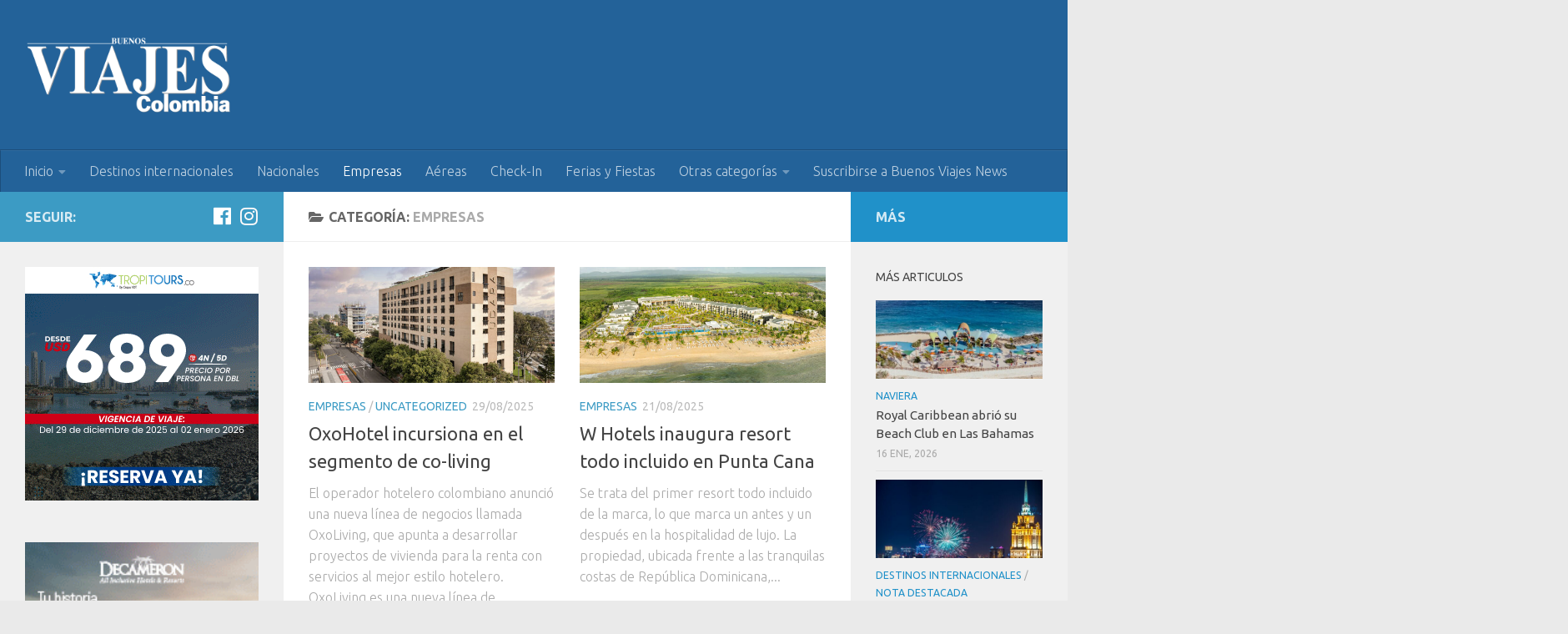

--- FILE ---
content_type: text/html; charset=UTF-8
request_url: https://www.buenosviajes.co/empresas/
body_size: 11603
content:
<!DOCTYPE html> 
<html class="no-js" lang="es">

<head>
	<meta charset="UTF-8">
	<meta name="viewport" content="width=device-width, initial-scale=1.0">
	<link rel="profile" href="http://gmpg.org/xfn/11">
	<link rel="pingback" href="https://www.buenosviajes.co/xmlrpc.php">
	
	<meta name='robots' content='index, follow, max-image-preview:large, max-snippet:-1, max-video-preview:-1' />
<script>document.documentElement.className = document.documentElement.className.replace("no-js","js");</script>

	<!-- This site is optimized with the Yoast SEO plugin v20.11 - https://yoast.com/wordpress/plugins/seo/ -->
	<title>Empresas Archivos - Buenos Viajes Colombia</title>
	<link rel="canonical" href="https://www.buenosviajes.co/empresas/" />
	<link rel="next" href="https://www.buenosviajes.co/empresas/page/2/" />
	<meta property="og:locale" content="es_ES" />
	<meta property="og:type" content="article" />
	<meta property="og:title" content="Empresas Archivos - Buenos Viajes Colombia" />
	<meta property="og:url" content="https://www.buenosviajes.co/empresas/" />
	<meta property="og:site_name" content="Buenos Viajes Colombia" />
	<meta name="twitter:card" content="summary_large_image" />
	<script type="application/ld+json" class="yoast-schema-graph">{"@context":"https://schema.org","@graph":[{"@type":"CollectionPage","@id":"https://www.buenosviajes.co/empresas/","url":"https://www.buenosviajes.co/empresas/","name":"Empresas Archivos - Buenos Viajes Colombia","isPartOf":{"@id":"https://www.buenosviajes.co/#website"},"primaryImageOfPage":{"@id":"https://www.buenosviajes.co/empresas/#primaryimage"},"image":{"@id":"https://www.buenosviajes.co/empresas/#primaryimage"},"thumbnailUrl":"https://www.buenosviajes.co/wp-content/uploads/2025/08/oxoHotel1.jpg","breadcrumb":{"@id":"https://www.buenosviajes.co/empresas/#breadcrumb"},"inLanguage":"es"},{"@type":"ImageObject","inLanguage":"es","@id":"https://www.buenosviajes.co/empresas/#primaryimage","url":"https://www.buenosviajes.co/wp-content/uploads/2025/08/oxoHotel1.jpg","contentUrl":"https://www.buenosviajes.co/wp-content/uploads/2025/08/oxoHotel1.jpg","width":1024,"height":664},{"@type":"BreadcrumbList","@id":"https://www.buenosviajes.co/empresas/#breadcrumb","itemListElement":[{"@type":"ListItem","position":1,"name":"Portada","item":"https://www.buenosviajes.co/"},{"@type":"ListItem","position":2,"name":"Empresas"}]},{"@type":"WebSite","@id":"https://www.buenosviajes.co/#website","url":"https://www.buenosviajes.co/","name":"Buenos Viajes Colombia","description":"Revista para viajeros","publisher":{"@id":"https://www.buenosviajes.co/#organization"},"potentialAction":[{"@type":"SearchAction","target":{"@type":"EntryPoint","urlTemplate":"https://www.buenosviajes.co/?s={search_term_string}"},"query-input":"required name=search_term_string"}],"inLanguage":"es"},{"@type":"Organization","@id":"https://www.buenosviajes.co/#organization","name":"Buenos Viajes Colombia","url":"https://www.buenosviajes.co/","logo":{"@type":"ImageObject","inLanguage":"es","@id":"https://www.buenosviajes.co/#/schema/logo/image/","url":"https://www.buenosviajes.co/wp-content/uploads/2020/05/cropped-BUENOS-VIAJES-COLOMBIA-LOGO-NUEVOSINFONDO.png","contentUrl":"https://www.buenosviajes.co/wp-content/uploads/2020/05/cropped-BUENOS-VIAJES-COLOMBIA-LOGO-NUEVOSINFONDO.png","width":640,"height":256,"caption":"Buenos Viajes Colombia"},"image":{"@id":"https://www.buenosviajes.co/#/schema/logo/image/"}}]}</script>
	<!-- / Yoast SEO plugin. -->


<link rel="alternate" type="application/rss+xml" title="Buenos Viajes Colombia &raquo; Feed" href="https://www.buenosviajes.co/feed/" />
<link rel="alternate" type="application/rss+xml" title="Buenos Viajes Colombia &raquo; Feed de los comentarios" href="https://www.buenosviajes.co/comments/feed/" />
<link id="hu-user-gfont" href="//fonts.googleapis.com/css?family=Ubuntu:400,400italic,300italic,300,700&subset=latin,latin-ext" rel="stylesheet" type="text/css"><link rel="alternate" type="application/rss+xml" title="Buenos Viajes Colombia &raquo; Categoría Empresas del feed" href="https://www.buenosviajes.co/empresas/feed/" />
<script type="text/javascript">
window._wpemojiSettings = {"baseUrl":"https:\/\/s.w.org\/images\/core\/emoji\/14.0.0\/72x72\/","ext":".png","svgUrl":"https:\/\/s.w.org\/images\/core\/emoji\/14.0.0\/svg\/","svgExt":".svg","source":{"concatemoji":"https:\/\/www.buenosviajes.co\/wp-includes\/js\/wp-emoji-release.min.js?ver=6.2.8"}};
/*! This file is auto-generated */
!function(e,a,t){var n,r,o,i=a.createElement("canvas"),p=i.getContext&&i.getContext("2d");function s(e,t){p.clearRect(0,0,i.width,i.height),p.fillText(e,0,0);e=i.toDataURL();return p.clearRect(0,0,i.width,i.height),p.fillText(t,0,0),e===i.toDataURL()}function c(e){var t=a.createElement("script");t.src=e,t.defer=t.type="text/javascript",a.getElementsByTagName("head")[0].appendChild(t)}for(o=Array("flag","emoji"),t.supports={everything:!0,everythingExceptFlag:!0},r=0;r<o.length;r++)t.supports[o[r]]=function(e){if(p&&p.fillText)switch(p.textBaseline="top",p.font="600 32px Arial",e){case"flag":return s("\ud83c\udff3\ufe0f\u200d\u26a7\ufe0f","\ud83c\udff3\ufe0f\u200b\u26a7\ufe0f")?!1:!s("\ud83c\uddfa\ud83c\uddf3","\ud83c\uddfa\u200b\ud83c\uddf3")&&!s("\ud83c\udff4\udb40\udc67\udb40\udc62\udb40\udc65\udb40\udc6e\udb40\udc67\udb40\udc7f","\ud83c\udff4\u200b\udb40\udc67\u200b\udb40\udc62\u200b\udb40\udc65\u200b\udb40\udc6e\u200b\udb40\udc67\u200b\udb40\udc7f");case"emoji":return!s("\ud83e\udef1\ud83c\udffb\u200d\ud83e\udef2\ud83c\udfff","\ud83e\udef1\ud83c\udffb\u200b\ud83e\udef2\ud83c\udfff")}return!1}(o[r]),t.supports.everything=t.supports.everything&&t.supports[o[r]],"flag"!==o[r]&&(t.supports.everythingExceptFlag=t.supports.everythingExceptFlag&&t.supports[o[r]]);t.supports.everythingExceptFlag=t.supports.everythingExceptFlag&&!t.supports.flag,t.DOMReady=!1,t.readyCallback=function(){t.DOMReady=!0},t.supports.everything||(n=function(){t.readyCallback()},a.addEventListener?(a.addEventListener("DOMContentLoaded",n,!1),e.addEventListener("load",n,!1)):(e.attachEvent("onload",n),a.attachEvent("onreadystatechange",function(){"complete"===a.readyState&&t.readyCallback()})),(e=t.source||{}).concatemoji?c(e.concatemoji):e.wpemoji&&e.twemoji&&(c(e.twemoji),c(e.wpemoji)))}(window,document,window._wpemojiSettings);
</script>
<style type="text/css">
img.wp-smiley,
img.emoji {
	display: inline !important;
	border: none !important;
	box-shadow: none !important;
	height: 1em !important;
	width: 1em !important;
	margin: 0 0.07em !important;
	vertical-align: -0.1em !important;
	background: none !important;
	padding: 0 !important;
}
</style>
	<link rel='stylesheet' id='wp-block-library-css' href='https://www.buenosviajes.co/wp-includes/css/dist/block-library/style.min.css?ver=6.2.8' type='text/css' media='all' />
<link rel='stylesheet' id='classic-theme-styles-css' href='https://www.buenosviajes.co/wp-includes/css/classic-themes.min.css?ver=6.2.8' type='text/css' media='all' />
<style id='global-styles-inline-css' type='text/css'>
body{--wp--preset--color--black: #000000;--wp--preset--color--cyan-bluish-gray: #abb8c3;--wp--preset--color--white: #ffffff;--wp--preset--color--pale-pink: #f78da7;--wp--preset--color--vivid-red: #cf2e2e;--wp--preset--color--luminous-vivid-orange: #ff6900;--wp--preset--color--luminous-vivid-amber: #fcb900;--wp--preset--color--light-green-cyan: #7bdcb5;--wp--preset--color--vivid-green-cyan: #00d084;--wp--preset--color--pale-cyan-blue: #8ed1fc;--wp--preset--color--vivid-cyan-blue: #0693e3;--wp--preset--color--vivid-purple: #9b51e0;--wp--preset--gradient--vivid-cyan-blue-to-vivid-purple: linear-gradient(135deg,rgba(6,147,227,1) 0%,rgb(155,81,224) 100%);--wp--preset--gradient--light-green-cyan-to-vivid-green-cyan: linear-gradient(135deg,rgb(122,220,180) 0%,rgb(0,208,130) 100%);--wp--preset--gradient--luminous-vivid-amber-to-luminous-vivid-orange: linear-gradient(135deg,rgba(252,185,0,1) 0%,rgba(255,105,0,1) 100%);--wp--preset--gradient--luminous-vivid-orange-to-vivid-red: linear-gradient(135deg,rgba(255,105,0,1) 0%,rgb(207,46,46) 100%);--wp--preset--gradient--very-light-gray-to-cyan-bluish-gray: linear-gradient(135deg,rgb(238,238,238) 0%,rgb(169,184,195) 100%);--wp--preset--gradient--cool-to-warm-spectrum: linear-gradient(135deg,rgb(74,234,220) 0%,rgb(151,120,209) 20%,rgb(207,42,186) 40%,rgb(238,44,130) 60%,rgb(251,105,98) 80%,rgb(254,248,76) 100%);--wp--preset--gradient--blush-light-purple: linear-gradient(135deg,rgb(255,206,236) 0%,rgb(152,150,240) 100%);--wp--preset--gradient--blush-bordeaux: linear-gradient(135deg,rgb(254,205,165) 0%,rgb(254,45,45) 50%,rgb(107,0,62) 100%);--wp--preset--gradient--luminous-dusk: linear-gradient(135deg,rgb(255,203,112) 0%,rgb(199,81,192) 50%,rgb(65,88,208) 100%);--wp--preset--gradient--pale-ocean: linear-gradient(135deg,rgb(255,245,203) 0%,rgb(182,227,212) 50%,rgb(51,167,181) 100%);--wp--preset--gradient--electric-grass: linear-gradient(135deg,rgb(202,248,128) 0%,rgb(113,206,126) 100%);--wp--preset--gradient--midnight: linear-gradient(135deg,rgb(2,3,129) 0%,rgb(40,116,252) 100%);--wp--preset--duotone--dark-grayscale: url('#wp-duotone-dark-grayscale');--wp--preset--duotone--grayscale: url('#wp-duotone-grayscale');--wp--preset--duotone--purple-yellow: url('#wp-duotone-purple-yellow');--wp--preset--duotone--blue-red: url('#wp-duotone-blue-red');--wp--preset--duotone--midnight: url('#wp-duotone-midnight');--wp--preset--duotone--magenta-yellow: url('#wp-duotone-magenta-yellow');--wp--preset--duotone--purple-green: url('#wp-duotone-purple-green');--wp--preset--duotone--blue-orange: url('#wp-duotone-blue-orange');--wp--preset--font-size--small: 13px;--wp--preset--font-size--medium: 20px;--wp--preset--font-size--large: 36px;--wp--preset--font-size--x-large: 42px;--wp--preset--spacing--20: 0.44rem;--wp--preset--spacing--30: 0.67rem;--wp--preset--spacing--40: 1rem;--wp--preset--spacing--50: 1.5rem;--wp--preset--spacing--60: 2.25rem;--wp--preset--spacing--70: 3.38rem;--wp--preset--spacing--80: 5.06rem;--wp--preset--shadow--natural: 6px 6px 9px rgba(0, 0, 0, 0.2);--wp--preset--shadow--deep: 12px 12px 50px rgba(0, 0, 0, 0.4);--wp--preset--shadow--sharp: 6px 6px 0px rgba(0, 0, 0, 0.2);--wp--preset--shadow--outlined: 6px 6px 0px -3px rgba(255, 255, 255, 1), 6px 6px rgba(0, 0, 0, 1);--wp--preset--shadow--crisp: 6px 6px 0px rgba(0, 0, 0, 1);}:where(.is-layout-flex){gap: 0.5em;}body .is-layout-flow > .alignleft{float: left;margin-inline-start: 0;margin-inline-end: 2em;}body .is-layout-flow > .alignright{float: right;margin-inline-start: 2em;margin-inline-end: 0;}body .is-layout-flow > .aligncenter{margin-left: auto !important;margin-right: auto !important;}body .is-layout-constrained > .alignleft{float: left;margin-inline-start: 0;margin-inline-end: 2em;}body .is-layout-constrained > .alignright{float: right;margin-inline-start: 2em;margin-inline-end: 0;}body .is-layout-constrained > .aligncenter{margin-left: auto !important;margin-right: auto !important;}body .is-layout-constrained > :where(:not(.alignleft):not(.alignright):not(.alignfull)){max-width: var(--wp--style--global--content-size);margin-left: auto !important;margin-right: auto !important;}body .is-layout-constrained > .alignwide{max-width: var(--wp--style--global--wide-size);}body .is-layout-flex{display: flex;}body .is-layout-flex{flex-wrap: wrap;align-items: center;}body .is-layout-flex > *{margin: 0;}:where(.wp-block-columns.is-layout-flex){gap: 2em;}.has-black-color{color: var(--wp--preset--color--black) !important;}.has-cyan-bluish-gray-color{color: var(--wp--preset--color--cyan-bluish-gray) !important;}.has-white-color{color: var(--wp--preset--color--white) !important;}.has-pale-pink-color{color: var(--wp--preset--color--pale-pink) !important;}.has-vivid-red-color{color: var(--wp--preset--color--vivid-red) !important;}.has-luminous-vivid-orange-color{color: var(--wp--preset--color--luminous-vivid-orange) !important;}.has-luminous-vivid-amber-color{color: var(--wp--preset--color--luminous-vivid-amber) !important;}.has-light-green-cyan-color{color: var(--wp--preset--color--light-green-cyan) !important;}.has-vivid-green-cyan-color{color: var(--wp--preset--color--vivid-green-cyan) !important;}.has-pale-cyan-blue-color{color: var(--wp--preset--color--pale-cyan-blue) !important;}.has-vivid-cyan-blue-color{color: var(--wp--preset--color--vivid-cyan-blue) !important;}.has-vivid-purple-color{color: var(--wp--preset--color--vivid-purple) !important;}.has-black-background-color{background-color: var(--wp--preset--color--black) !important;}.has-cyan-bluish-gray-background-color{background-color: var(--wp--preset--color--cyan-bluish-gray) !important;}.has-white-background-color{background-color: var(--wp--preset--color--white) !important;}.has-pale-pink-background-color{background-color: var(--wp--preset--color--pale-pink) !important;}.has-vivid-red-background-color{background-color: var(--wp--preset--color--vivid-red) !important;}.has-luminous-vivid-orange-background-color{background-color: var(--wp--preset--color--luminous-vivid-orange) !important;}.has-luminous-vivid-amber-background-color{background-color: var(--wp--preset--color--luminous-vivid-amber) !important;}.has-light-green-cyan-background-color{background-color: var(--wp--preset--color--light-green-cyan) !important;}.has-vivid-green-cyan-background-color{background-color: var(--wp--preset--color--vivid-green-cyan) !important;}.has-pale-cyan-blue-background-color{background-color: var(--wp--preset--color--pale-cyan-blue) !important;}.has-vivid-cyan-blue-background-color{background-color: var(--wp--preset--color--vivid-cyan-blue) !important;}.has-vivid-purple-background-color{background-color: var(--wp--preset--color--vivid-purple) !important;}.has-black-border-color{border-color: var(--wp--preset--color--black) !important;}.has-cyan-bluish-gray-border-color{border-color: var(--wp--preset--color--cyan-bluish-gray) !important;}.has-white-border-color{border-color: var(--wp--preset--color--white) !important;}.has-pale-pink-border-color{border-color: var(--wp--preset--color--pale-pink) !important;}.has-vivid-red-border-color{border-color: var(--wp--preset--color--vivid-red) !important;}.has-luminous-vivid-orange-border-color{border-color: var(--wp--preset--color--luminous-vivid-orange) !important;}.has-luminous-vivid-amber-border-color{border-color: var(--wp--preset--color--luminous-vivid-amber) !important;}.has-light-green-cyan-border-color{border-color: var(--wp--preset--color--light-green-cyan) !important;}.has-vivid-green-cyan-border-color{border-color: var(--wp--preset--color--vivid-green-cyan) !important;}.has-pale-cyan-blue-border-color{border-color: var(--wp--preset--color--pale-cyan-blue) !important;}.has-vivid-cyan-blue-border-color{border-color: var(--wp--preset--color--vivid-cyan-blue) !important;}.has-vivid-purple-border-color{border-color: var(--wp--preset--color--vivid-purple) !important;}.has-vivid-cyan-blue-to-vivid-purple-gradient-background{background: var(--wp--preset--gradient--vivid-cyan-blue-to-vivid-purple) !important;}.has-light-green-cyan-to-vivid-green-cyan-gradient-background{background: var(--wp--preset--gradient--light-green-cyan-to-vivid-green-cyan) !important;}.has-luminous-vivid-amber-to-luminous-vivid-orange-gradient-background{background: var(--wp--preset--gradient--luminous-vivid-amber-to-luminous-vivid-orange) !important;}.has-luminous-vivid-orange-to-vivid-red-gradient-background{background: var(--wp--preset--gradient--luminous-vivid-orange-to-vivid-red) !important;}.has-very-light-gray-to-cyan-bluish-gray-gradient-background{background: var(--wp--preset--gradient--very-light-gray-to-cyan-bluish-gray) !important;}.has-cool-to-warm-spectrum-gradient-background{background: var(--wp--preset--gradient--cool-to-warm-spectrum) !important;}.has-blush-light-purple-gradient-background{background: var(--wp--preset--gradient--blush-light-purple) !important;}.has-blush-bordeaux-gradient-background{background: var(--wp--preset--gradient--blush-bordeaux) !important;}.has-luminous-dusk-gradient-background{background: var(--wp--preset--gradient--luminous-dusk) !important;}.has-pale-ocean-gradient-background{background: var(--wp--preset--gradient--pale-ocean) !important;}.has-electric-grass-gradient-background{background: var(--wp--preset--gradient--electric-grass) !important;}.has-midnight-gradient-background{background: var(--wp--preset--gradient--midnight) !important;}.has-small-font-size{font-size: var(--wp--preset--font-size--small) !important;}.has-medium-font-size{font-size: var(--wp--preset--font-size--medium) !important;}.has-large-font-size{font-size: var(--wp--preset--font-size--large) !important;}.has-x-large-font-size{font-size: var(--wp--preset--font-size--x-large) !important;}
.wp-block-navigation a:where(:not(.wp-element-button)){color: inherit;}
:where(.wp-block-columns.is-layout-flex){gap: 2em;}
.wp-block-pullquote{font-size: 1.5em;line-height: 1.6;}
</style>
<link rel='stylesheet' id='contact-form-7-css' href='https://www.buenosviajes.co/wp-content/plugins/contact-form-7/includes/css/styles.css?ver=5.7.7' type='text/css' media='all' />
<link rel='stylesheet' id='hueman-main-style-css' href='https://www.buenosviajes.co/wp-content/themes/hueman/assets/front/css/main.min.css?ver=3.4.17' type='text/css' media='all' />
<style id='hueman-main-style-inline-css' type='text/css'>
body { font-family:'Ubuntu', Arial, sans-serif;font-size:1.00rem }@media only screen and (min-width: 720px) {
        .nav > li { font-size:1.00rem; }
      }::selection { background-color: #3c9bc4; }
::-moz-selection { background-color: #3c9bc4; }a,a+span.hu-external::after,.themeform label .required,#flexslider-featured .flex-direction-nav .flex-next:hover,#flexslider-featured .flex-direction-nav .flex-prev:hover,.post-hover:hover .post-title a,.post-title a:hover,.sidebar.s1 .post-nav li a:hover i,.content .post-nav li a:hover i,.post-related a:hover,.sidebar.s1 .widget_rss ul li a,#footer .widget_rss ul li a,.sidebar.s1 .widget_calendar a,#footer .widget_calendar a,.sidebar.s1 .alx-tab .tab-item-category a,.sidebar.s1 .alx-posts .post-item-category a,.sidebar.s1 .alx-tab li:hover .tab-item-title a,.sidebar.s1 .alx-tab li:hover .tab-item-comment a,.sidebar.s1 .alx-posts li:hover .post-item-title a,#footer .alx-tab .tab-item-category a,#footer .alx-posts .post-item-category a,#footer .alx-tab li:hover .tab-item-title a,#footer .alx-tab li:hover .tab-item-comment a,#footer .alx-posts li:hover .post-item-title a,.comment-tabs li.active a,.comment-awaiting-moderation,.child-menu a:hover,.child-menu .current_page_item > a,.wp-pagenavi a{ color: #3c9bc4; }.themeform input[type="submit"],.themeform button[type="submit"],.sidebar.s1 .sidebar-top,.sidebar.s1 .sidebar-toggle,#flexslider-featured .flex-control-nav li a.flex-active,.post-tags a:hover,.sidebar.s1 .widget_calendar caption,#footer .widget_calendar caption,.author-bio .bio-avatar:after,.commentlist li.bypostauthor > .comment-body:after,.commentlist li.comment-author-admin > .comment-body:after{ background-color: #3c9bc4; }.post-format .format-container { border-color: #3c9bc4; }.sidebar.s1 .alx-tabs-nav li.active a,#footer .alx-tabs-nav li.active a,.comment-tabs li.active a,.wp-pagenavi a:hover,.wp-pagenavi a:active,.wp-pagenavi span.current{ border-bottom-color: #3c9bc4!important; }.sidebar.s2 .post-nav li a:hover i,
.sidebar.s2 .widget_rss ul li a,
.sidebar.s2 .widget_calendar a,
.sidebar.s2 .alx-tab .tab-item-category a,
.sidebar.s2 .alx-posts .post-item-category a,
.sidebar.s2 .alx-tab li:hover .tab-item-title a,
.sidebar.s2 .alx-tab li:hover .tab-item-comment a,
.sidebar.s2 .alx-posts li:hover .post-item-title a { color: #2091c9; }
.sidebar.s2 .sidebar-top,.sidebar.s2 .sidebar-toggle,.post-comments,.jp-play-bar,.jp-volume-bar-value,.sidebar.s2 .widget_calendar caption{ background-color: #2091c9; }.sidebar.s2 .alx-tabs-nav li.active a { border-bottom-color: #2091c9; }
.post-comments::before { border-right-color: #2091c9; }
      .search-expand,
              #nav-topbar.nav-container { background-color: #236299}@media only screen and (min-width: 720px) {
                #nav-topbar .nav ul { background-color: #236299; }
              }.is-scrolled #header .nav-container.desktop-sticky,
              .is-scrolled #header .search-expand { background-color: #236299; background-color: rgba(35,98,153,0.90) }.is-scrolled .topbar-transparent #nav-topbar.desktop-sticky .nav ul { background-color: #236299; background-color: rgba(35,98,153,0.95) }#header { background-color: #236299; }
@media only screen and (min-width: 720px) {
  #nav-header .nav ul { background-color: #236299; }
}
        #header #nav-mobile { background-color: #33363b; }.is-scrolled #header #nav-mobile { background-color: #33363b; background-color: rgba(51,54,59,0.90) }#nav-header.nav-container, #main-header-search .search-expand { background-color: #236299; }
@media only screen and (min-width: 720px) {
  #nav-header .nav ul { background-color: #236299; }
}
        
</style>
<link rel='stylesheet' id='theme-stylesheet-css' href='https://www.buenosviajes.co/wp-content/themes/hueman-child-master/style.css?ver=3.4.17' type='text/css' media='all' />
<link rel='stylesheet' id='hueman-font-awesome-css' href='https://www.buenosviajes.co/wp-content/themes/hueman/assets/front/css/font-awesome.min.css?ver=3.4.17' type='text/css' media='all' />
<script type='text/javascript' src='https://www.buenosviajes.co/wp-includes/js/jquery/jquery.min.js?ver=3.6.4' id='jquery-core-js'></script>
<script type='text/javascript' src='https://www.buenosviajes.co/wp-includes/js/jquery/jquery-migrate.min.js?ver=3.4.0' id='jquery-migrate-js'></script>
<link rel="https://api.w.org/" href="https://www.buenosviajes.co/wp-json/" /><link rel="alternate" type="application/json" href="https://www.buenosviajes.co/wp-json/wp/v2/categories/10" /><link rel="EditURI" type="application/rsd+xml" title="RSD" href="https://www.buenosviajes.co/xmlrpc.php?rsd" />
<link rel="wlwmanifest" type="application/wlwmanifest+xml" href="https://www.buenosviajes.co/wp-includes/wlwmanifest.xml" />
<meta name="generator" content="WordPress 6.2.8" />
<!--[if lt IE 9]>
<script src="https://www.buenosviajes.co/wp-content/themes/hueman/assets/front/js/ie/html5shiv-printshiv.min.js"></script>
<script src="https://www.buenosviajes.co/wp-content/themes/hueman/assets/front/js/ie/selectivizr.js"></script>
<![endif]-->
<link rel="icon" href="https://www.buenosviajes.co/wp-content/uploads/2020/05/cropped-E08AB71C-D95D-4414-AE48-7456299850C7-32x32.png" sizes="32x32" />
<link rel="icon" href="https://www.buenosviajes.co/wp-content/uploads/2020/05/cropped-E08AB71C-D95D-4414-AE48-7456299850C7-192x192.png" sizes="192x192" />
<link rel="apple-touch-icon" href="https://www.buenosviajes.co/wp-content/uploads/2020/05/cropped-E08AB71C-D95D-4414-AE48-7456299850C7-180x180.png" />
<meta name="msapplication-TileImage" content="https://www.buenosviajes.co/wp-content/uploads/2020/05/cropped-E08AB71C-D95D-4414-AE48-7456299850C7-270x270.png" />
</head>

<!-- Global site tag (gtag.js) - Google Analytics -->
<script async src="https://www.googletagmanager.com/gtag/js?id=UA-37505646-3"></script>
<script>
  window.dataLayer = window.dataLayer || [];
  function gtag(){dataLayer.push(arguments);}
  gtag('js', new Date());

  gtag('config', 'UA-37505646-3');
</script>

<body class="archive category category-empresas category-10 wp-custom-logo wp-embed-responsive col-3cm boxed header-desktop-sticky header-mobile-sticky chrome">

<div id="wrapper">

	<header id="header">
	
				
		<div class="container group">
			<div class="container-inner">
				
								<div class="group pad">
					                  <p class="site-title"><a class="custom-logo-link" href="https://www.buenosviajes.co/" rel="home" title="Buenos Viajes Colombia | Inicio"><img src="https://www.buenosviajes.co/wp-content/uploads/2020/05/cropped-BUENOS-VIAJES-COLOMBIA-LOGO-NUEVOSINFONDO.png" alt="Buenos Viajes Colombia"></a></p>
                															<div id="header-ads">
											</div><!--/#header-ads-->
									</div>
												
									<nav class="nav-container group" id="nav-header">
						<div class="nav-toggle"><i class="fa fa-bars"></i></div>
						<div class="nav-text"><!-- put your mobile menu text here --></div>
						<div class="nav-wrap container"><ul id="menu-menu-principal" class="nav container-inner group"><li id="menu-item-2312" class="menu-item menu-item-type-custom menu-item-object-custom menu-item-home menu-item-has-children menu-item-2312"><a href="https://www.buenosviajes.co">Inicio</a>
<ul class="sub-menu">
	<li id="menu-item-2302" class="menu-item menu-item-type-post_type menu-item-object-page menu-item-2302"><a href="https://www.buenosviajes.co/quienes-somos/">¿Quienes somos?</a></li>
</ul>
</li>
<li id="menu-item-2303" class="menu-item menu-item-type-taxonomy menu-item-object-category menu-item-2303"><a href="https://www.buenosviajes.co/destinos-internacionales/">Destinos internacionales</a></li>
<li id="menu-item-2304" class="menu-item menu-item-type-taxonomy menu-item-object-category menu-item-2304"><a href="https://www.buenosviajes.co/nacionales/">Nacionales</a></li>
<li id="menu-item-2305" class="menu-item menu-item-type-taxonomy menu-item-object-category current-menu-item menu-item-2305"><a href="https://www.buenosviajes.co/empresas/" aria-current="page">Empresas</a></li>
<li id="menu-item-2306" class="menu-item menu-item-type-taxonomy menu-item-object-category menu-item-2306"><a href="https://www.buenosviajes.co/aereas/">Aéreas</a></li>
<li id="menu-item-2307" class="menu-item menu-item-type-taxonomy menu-item-object-category menu-item-2307"><a href="https://www.buenosviajes.co/check-in/">Check-In</a></li>
<li id="menu-item-2308" class="menu-item menu-item-type-taxonomy menu-item-object-category menu-item-2308"><a href="https://www.buenosviajes.co/feriasyfiestas/">Ferias y Fiestas</a></li>
<li id="menu-item-2311" class="menu-item menu-item-type-custom menu-item-object-custom menu-item-has-children menu-item-2311"><a>Otras categorías</a>
<ul class="sub-menu">
	<li id="menu-item-2310" class="menu-item menu-item-type-taxonomy menu-item-object-category menu-item-2310"><a href="https://www.buenosviajes.co/estuvimos-en/">Estuvimos en&#8230;</a></li>
	<li id="menu-item-2309" class="menu-item menu-item-type-taxonomy menu-item-object-category menu-item-2309"><a href="https://www.buenosviajes.co/recomendado/">Recomendado</a></li>
</ul>
</li>
<li id="menu-item-2301" class="menu-item menu-item-type-post_type menu-item-object-page menu-item-2301"><a href="https://www.buenosviajes.co/suscribirse-a-buenos-viajes-news/">Suscribirse a Buenos Viajes News</a></li>
</ul></div>
					</nav><!--/#nav-header-->
								
			</div><!--/.container-inner-->
		</div><!--/.container-->
		
	</header><!--/#header-->
	
	<div class="container" id="page">
		<div class="container-inner">			
			<div class="main">
				<div class="main-inner group">
              <section class="content">
              <div class="page-title pad group">
          	    		<h1><i class="fas fa-folder-open"></i>Categoría: <span>Empresas </span></h1>
    	
    </div><!--/.page-title-->
          <div class="pad group">
            
  <div id="grid-wrapper" class="post-list group">
    <div class="post-row">        <article id="post-17314" class="group grid-item post-17314 post type-post status-publish format-standard has-post-thumbnail hentry category-empresas category-uncategorized tag-colombia tag-oxohotel">
	<div class="post-inner post-hover">

		<div class="post-thumbnail">
			<a href="https://www.buenosviajes.co/2025/08/oxohotel-incursiona-en-el-segmento-de-co-living/">
				<img width="520" height="245" src="https://www.buenosviajes.co/wp-content/uploads/2025/08/oxoHotel1-520x245.jpg" class="attachment-thumb-medium size-thumb-medium wp-post-image" alt="" decoding="async" srcset="https://www.buenosviajes.co/wp-content/uploads/2025/08/oxoHotel1-520x245.jpg 520w, https://www.buenosviajes.co/wp-content/uploads/2025/08/oxoHotel1-720x340.jpg 720w" sizes="(max-width: 520px) 100vw, 520px" />															</a>
					</div><!--/.post-thumbnail-->

		<div class="post-meta group">
			<p class="post-category"><a href="https://www.buenosviajes.co/empresas/" rel="category tag">Empresas</a> / <a href="https://www.buenosviajes.co/uncategorized/" rel="category tag">Uncategorized</a></p>
			<p class="post-date">
  <time class="published updated" datetime="2025-08-29 17:08:52">29/08/2025</time>
</p>

		</div><!--/.post-meta-->

		<h2 class="post-title entry-title">
			<a href="https://www.buenosviajes.co/2025/08/oxohotel-incursiona-en-el-segmento-de-co-living/" rel="bookmark" title="Enlace permanente a OxoHotel incursiona en el segmento de co-living">OxoHotel incursiona en el segmento de co-living</a>
		</h2><!--/.post-title-->

				<div class="entry excerpt entry-summary">
			<p>El operador hotelero colombiano anunció una nueva línea de negocios llamada OxoLiving, que apunta a desarrollar proyectos de vivienda para la renta con servicios al mejor estilo hotelero. OxoLiving es una nueva línea de&#46;&#46;&#46;</p>
		</div><!--/.entry-->
		
	</div><!--/.post-inner-->
</article><!--/.post-->            <article id="post-17293" class="group grid-item post-17293 post type-post status-publish format-standard has-post-thumbnail hentry category-empresas">
	<div class="post-inner post-hover">

		<div class="post-thumbnail">
			<a href="https://www.buenosviajes.co/2025/08/w-hotels-inaugura-resort-todo-incluido-en-punta-cana/">
				<img width="520" height="245" src="https://www.buenosviajes.co/wp-content/uploads/2025/08/W-Punta-Cana1-520x245.jpg" class="attachment-thumb-medium size-thumb-medium wp-post-image" alt="" decoding="async" loading="lazy" srcset="https://www.buenosviajes.co/wp-content/uploads/2025/08/W-Punta-Cana1-520x245.jpg 520w, https://www.buenosviajes.co/wp-content/uploads/2025/08/W-Punta-Cana1-720x340.jpg 720w" sizes="(max-width: 520px) 100vw, 520px" />															</a>
					</div><!--/.post-thumbnail-->

		<div class="post-meta group">
			<p class="post-category"><a href="https://www.buenosviajes.co/empresas/" rel="category tag">Empresas</a></p>
			<p class="post-date">
  <time class="published updated" datetime="2025-08-21 10:11:29">21/08/2025</time>
</p>

		</div><!--/.post-meta-->

		<h2 class="post-title entry-title">
			<a href="https://www.buenosviajes.co/2025/08/w-hotels-inaugura-resort-todo-incluido-en-punta-cana/" rel="bookmark" title="Enlace permanente a W Hotels inaugura resort todo incluido en Punta Cana">W Hotels inaugura resort todo incluido en Punta Cana</a>
		</h2><!--/.post-title-->

				<div class="entry excerpt entry-summary">
			<p>Se trata del primer resort todo incluido de la marca, lo que marca un antes y un después en la hospitalidad de lujo. La propiedad, ubicada frente a las tranquilas costas de República Dominicana,&#46;&#46;&#46;</p>
		</div><!--/.entry-->
		
	</div><!--/.post-inner-->
</article><!--/.post-->    </div><div class="post-row">        <article id="post-17273" class="group grid-item post-17273 post type-post status-publish format-standard has-post-thumbnail hentry category-empresas category-uncategorized tag-hard-rock">
	<div class="post-inner post-hover">

		<div class="post-thumbnail">
			<a href="https://www.buenosviajes.co/2025/08/gastronomia-de-primer-nivel-en-hard-rock-hotel-riviera-maya/">
				<img width="520" height="245" src="https://www.buenosviajes.co/wp-content/uploads/2025/08/ssfsfrs-520x245.jpg" class="attachment-thumb-medium size-thumb-medium wp-post-image" alt="" decoding="async" loading="lazy" srcset="https://www.buenosviajes.co/wp-content/uploads/2025/08/ssfsfrs-520x245.jpg 520w, https://www.buenosviajes.co/wp-content/uploads/2025/08/ssfsfrs-720x340.jpg 720w" sizes="(max-width: 520px) 100vw, 520px" />															</a>
					</div><!--/.post-thumbnail-->

		<div class="post-meta group">
			<p class="post-category"><a href="https://www.buenosviajes.co/empresas/" rel="category tag">Empresas</a> / <a href="https://www.buenosviajes.co/uncategorized/" rel="category tag">Uncategorized</a></p>
			<p class="post-date">
  <time class="published updated" datetime="2025-08-15 17:49:39">15/08/2025</time>
</p>

		</div><!--/.post-meta-->

		<h2 class="post-title entry-title">
			<a href="https://www.buenosviajes.co/2025/08/gastronomia-de-primer-nivel-en-hard-rock-hotel-riviera-maya/" rel="bookmark" title="Enlace permanente a Gastronomía de primer nivel en Hard Rock Hotel Riviera Maya">Gastronomía de primer nivel en Hard Rock Hotel Riviera Maya</a>
		</h2><!--/.post-title-->

				<div class="entry excerpt entry-summary">
			<p>Hard Rock Hotel Riviera Maya se distingue por llevar la experiencia all-inclusive más allá de lo convencional. Con 15 restaurantes y centros de alimentación, el emblemático resort combina tradición, innovación y cocina internacionalpara sorprender a&#46;&#46;&#46;</p>
		</div><!--/.entry-->
		
	</div><!--/.post-inner-->
</article><!--/.post-->            <article id="post-16162" class="group grid-item post-16162 post type-post status-publish format-standard has-post-thumbnail hentry category-empresas">
	<div class="post-inner post-hover">

		<div class="post-thumbnail">
			<a href="https://www.buenosviajes.co/2024/10/royal-caribbean-aumenta-las-propinas/">
				<img width="520" height="245" src="https://www.buenosviajes.co/wp-content/uploads/2023/03/WEB-Royal-Caribbean-520x245.webp" class="attachment-thumb-medium size-thumb-medium wp-post-image" alt="" decoding="async" loading="lazy" srcset="https://www.buenosviajes.co/wp-content/uploads/2023/03/WEB-Royal-Caribbean-520x245.webp 520w, https://www.buenosviajes.co/wp-content/uploads/2023/03/WEB-Royal-Caribbean-720x340.webp 720w" sizes="(max-width: 520px) 100vw, 520px" />															</a>
					</div><!--/.post-thumbnail-->

		<div class="post-meta group">
			<p class="post-category"><a href="https://www.buenosviajes.co/empresas/" rel="category tag">Empresas</a></p>
			<p class="post-date">
  <time class="published updated" datetime="2024-10-18 18:06:53">18/10/2024</time>
</p>

		</div><!--/.post-meta-->

		<h2 class="post-title entry-title">
			<a href="https://www.buenosviajes.co/2024/10/royal-caribbean-aumenta-las-propinas/" rel="bookmark" title="Enlace permanente a Royal Caribbean aumenta las propinas">Royal Caribbean aumenta las propinas</a>
		</h2><!--/.post-title-->

				<div class="entry excerpt entry-summary">
			<p>La compañía de cruceros anunció un aumento en las propinas a partir de noviembre de 2024, un ajuste que aplicará a todas las categorías de cabinas. La compañía de cruceros Royal Caribbean informó a&#46;&#46;&#46;</p>
		</div><!--/.entry-->
		
	</div><!--/.post-inner-->
</article><!--/.post-->    </div>  </div><!--/.post-list-->

<nav class="pagination group">
			<div class='wp-pagenavi' role='navigation'>
<span class='pages'>Página 1 de 37</span><span aria-current='page' class='current'>1</span><a class="page larger" title="Página 2" href="https://www.buenosviajes.co/empresas/page/2/">2</a><a class="page larger" title="Página 3" href="https://www.buenosviajes.co/empresas/page/3/">3</a><a class="page larger" title="Página 4" href="https://www.buenosviajes.co/empresas/page/4/">4</a><a class="page larger" title="Página 5" href="https://www.buenosviajes.co/empresas/page/5/">5</a><span class='extend'>...</span><a class="larger page" title="Página 10" href="https://www.buenosviajes.co/empresas/page/10/">10</a><a class="larger page" title="Página 20" href="https://www.buenosviajes.co/empresas/page/20/">20</a><a class="larger page" title="Página 30" href="https://www.buenosviajes.co/empresas/page/30/">30</a><span class='extend'>...</span><a class="nextpostslink" rel="next" aria-label="Página siguiente" href="https://www.buenosviajes.co/empresas/page/2/">&raquo;</a><a class="last" aria-label="Last Page" href="https://www.buenosviajes.co/empresas/page/37/">Última &raquo;</a>
</div>	</nav><!--/.pagination-->
          </div><!--/.pad-->
        </section><!--/.content-->
          

	<div class="sidebar s1 collapsed" data-position="left" data-layout="col-3cm" data-sb-id="s1">

		<a class="sidebar-toggle" title="Amplia la barra lateral"><i class="fas icon-sidebar-toggle"></i></a>

		<div class="sidebar-content">

			  			<div class="sidebar-top group">
                        <p>Seguir: </p>
          
          <ul class="social-links"><li><a rel="nofollow" class="social-tooltip"  title="Síguenos en Facebook" aria-label="Síguenos en Facebook" href="https://www.facebook.com/Buenosviajescolombia-108369187538986" target="_blank"  style="color:#ffff"><i class="fab fa-facebook"></i></a></li><li><a rel="nofollow" class="social-tooltip"  title="Síguenos en Instagram" aria-label="Síguenos en Instagram" href="http://instagram.com/revistabuenosviajescolombia" target="_blank"  style="color:#fefafa"><i class="fab fa-instagram"></i></a></li></ul>  			</div>
			
			
			
			<div id="block-8" class="widget widget_block widget_media_image"><div class="wp-block-image">
<figure class="aligncenter size-full"><a href="https://www.tropitours.co/es"><img decoding="async" loading="lazy" width="280" height="280" src="https://www.buenosviajes.co/wp-content/uploads/2025/09/BUENOS-VIAJES-SOL-PLAYA-ANO-NUEVO-PANAMA-08SEP2025-1.gif" alt="" class="wp-image-17378"/></a></figure></div></div><div id="block-13" class="widget widget_block widget_media_gallery">
<figure class="wp-block-gallery has-nested-images columns-default is-cropped wp-block-gallery-1 is-layout-flex" id="https://wa.mdg.services/tracker/trackerv4.php?m=b3Ryb19kZWNhbWVyb25wcm9tb2Npb25lc18yMDI1LTEwLTIw&amp;e=!*EMAIL*!&amp;r=aHR0cHM6Ly90cmF2ZWxhZ2VudHMuZGVjYW1lcm9uLmNvbS9lcy9hZ3ktY28tcHJvbW9jaW9uZXM%[base64]%3D&amp;ido=otro&amp;idt=11760">
<figure class="wp-block-image size-full"><a href="https://wa.mdg.services/tracker/trackerv4.php?m=b3Ryb19iYW5uZXJkZWNhbWVyb25zYW5hbmRyZXMyMi0xMl8yMDI1LTEyLTIy&amp;e=!*EMAIL*!&amp;r=[base64]&amp;ido=otro&amp;idt=12629"><img decoding="async" loading="lazy" width="185" height="110" data-id="17814"  src="https://www.buenosviajes.co/wp-content/uploads/2025/12/2025-12-22-Decameron-BANNER3.gif" alt="" class="wp-image-17814"/></a></figure>
</figure>
</div><div id="block-15" class="widget widget_block widget_media_image">
<figure class="wp-block-image size-full"><a href="https://wa.mdg.services/tracker/trackerv4.php?m=b3Ryb19fMjAyNS0wOS0xMg==&amp;e=!*EMAIL*!&amp;r=aHR0cHM6Ly93d3cuYXNzaXN0Y2FyZC5jb20v&amp;ido=otro&amp;idt=11235"><img decoding="async" loading="lazy" width="280" height="180" src="https://www.buenosviajes.co/wp-content/uploads/2025/09/BannersReport_280x180-buenos-viajes.gif" alt="" class="wp-image-17409"/></a></figure>
</div><div id="block-18" class="widget widget_block widget_media_image">
<figure class="wp-block-image size-full"><a href="https://www.emhotels.com/"><img decoding="async" loading="lazy" width="280" height="280" src="https://www.buenosviajes.co/wp-content/uploads/2025/10/decameron-bv-2025-10-20.png" alt="" class="wp-image-17564" srcset="https://www.buenosviajes.co/wp-content/uploads/2025/10/decameron-bv-2025-10-20.png 280w, https://www.buenosviajes.co/wp-content/uploads/2025/10/decameron-bv-2025-10-20-150x150.png 150w, https://www.buenosviajes.co/wp-content/uploads/2025/10/decameron-bv-2025-10-20-160x160.png 160w" sizes="(max-width: 280px) 100vw, 280px" /></a></figure>
</div><div id="block-20" class="widget widget_block widget_media_image">
<figure class="wp-block-image size-full"><a href="https://wa.mdg.services/tracker/trackerv4.php?m=b3Ryb183LTEtMjZ1bml2ZXJzYWxhc3Npc3RhbmNlLWhhc3RhNTBvZmZhc2lzdGVuY2lhYWx2aWFqZXJvXzIwMjYtMDEtMDc=&amp;e=!*EMAIL*!&amp;r=aHR0cHM6Ly93d3cudW5pdmVyc2FsLWFzc2lzdGFuY2UuY29tL2NvLWxhL3BhcnRuZXJzLmh0bWw%3D&amp;ido=otro&amp;idt=12789"><img decoding="async" loading="lazy" width="280" height="180" src="https://www.buenosviajes.co/wp-content/uploads/2026/01/2026-01-07-UniversalAssistance-280x180px.jpg" alt="" class="wp-image-17877"/></a></figure>
</div>
		</div><!--/.sidebar-content-->

	</div><!--/.sidebar-->

	<div class="sidebar s2 collapsed" data-position="right" data-layout="col-3cm" data-sb-id="s2">

	<a class="sidebar-toggle" title="Amplia la barra lateral"><i class="fas icon-sidebar-toggle"></i></a>

	<div class="sidebar-content">

		  		<div class="sidebar-top group">
  			<p>Más</p>
  		</div>
		
		
		<div id="alxposts-2" class="widget widget_hu_posts">
<h3 class="widget-title">Más articulos</h3>
	
	<ul class="alx-posts group thumbs-enabled">
				<li>

						<div class="post-item-thumbnail">
				<a href="https://www.buenosviajes.co/2026/01/royal-caribbean-abrio-su-beach-club-en-las-bahamas/">
					<img width="520" height="245" src="https://www.buenosviajes.co/wp-content/uploads/2026/01/royal-beach-club-520x245.jpg" class="attachment-thumb-medium size-thumb-medium wp-post-image" alt="Royal Beach Club Paradise Island" decoding="async" loading="lazy" srcset="https://www.buenosviajes.co/wp-content/uploads/2026/01/royal-beach-club-520x245.jpg 520w, https://www.buenosviajes.co/wp-content/uploads/2026/01/royal-beach-club-720x340.jpg 720w" sizes="(max-width: 520px) 100vw, 520px" />																			</a>
			</div>
			
			<div class="post-item-inner group">
				<p class="post-item-category"><a href="https://www.buenosviajes.co/naviera/" rel="category tag">Naviera</a></p>				<p class="post-item-title"><a href="https://www.buenosviajes.co/2026/01/royal-caribbean-abrio-su-beach-club-en-las-bahamas/" rel="bookmark" title="Enlace permanente a Royal Caribbean abrió su Beach Club en Las Bahamas">Royal Caribbean abrió su Beach Club en Las Bahamas</a></p>
				<p class="post-item-date">16 Ene, 2026</p>			</div>

		</li>
				<li>

						<div class="post-item-thumbnail">
				<a href="https://www.buenosviajes.co/2025/12/la-ciudad-que-nunca-duerme-asi-celebra-belgrado-el-fin-de-ano/">
					<img width="520" height="245" src="https://www.buenosviajes.co/wp-content/uploads/2025/12/belgrado-22-520x245.jpg" class="attachment-thumb-medium size-thumb-medium wp-post-image" alt="Belgrado" decoding="async" loading="lazy" srcset="https://www.buenosviajes.co/wp-content/uploads/2025/12/belgrado-22-520x245.jpg 520w, https://www.buenosviajes.co/wp-content/uploads/2025/12/belgrado-22-720x340.jpg 720w" sizes="(max-width: 520px) 100vw, 520px" />																			</a>
			</div>
			
			<div class="post-item-inner group">
				<p class="post-item-category"><a href="https://www.buenosviajes.co/destinos-internacionales/" rel="category tag">Destinos internacionales</a> / <a href="https://www.buenosviajes.co/destacada/" rel="category tag">Nota Destacada</a></p>				<p class="post-item-title"><a href="https://www.buenosviajes.co/2025/12/la-ciudad-que-nunca-duerme-asi-celebra-belgrado-el-fin-de-ano/" rel="bookmark" title="Enlace permanente a La ciudad que nunca duerme: así celebra Belgrado el fin de año">La ciudad que nunca duerme: así celebra Belgrado el fin de año</a></p>
				<p class="post-item-date">26 Dic, 2025</p>			</div>

		</li>
				<li>

						<div class="post-item-thumbnail">
				<a href="https://www.buenosviajes.co/2025/12/malasia-quiere-ser-destino-en-tendencia-en-2026/">
					<img width="520" height="245" src="https://www.buenosviajes.co/wp-content/uploads/2025/12/kuala-lumpur-520x245.jpg" class="attachment-thumb-medium size-thumb-medium wp-post-image" alt="Malasia" decoding="async" loading="lazy" srcset="https://www.buenosviajes.co/wp-content/uploads/2025/12/kuala-lumpur-520x245.jpg 520w, https://www.buenosviajes.co/wp-content/uploads/2025/12/kuala-lumpur-720x340.jpg 720w" sizes="(max-width: 520px) 100vw, 520px" />																			</a>
			</div>
			
			<div class="post-item-inner group">
				<p class="post-item-category"><a href="https://www.buenosviajes.co/destinos-internacionales/" rel="category tag">Destinos internacionales</a> / <a href="https://www.buenosviajes.co/uncategorized/" rel="category tag">Uncategorized</a></p>				<p class="post-item-title"><a href="https://www.buenosviajes.co/2025/12/malasia-quiere-ser-destino-en-tendencia-en-2026/" rel="bookmark" title="Enlace permanente a Malasia quiere ser destino en tendencia en 2026">Malasia quiere ser destino en tendencia en 2026</a></p>
				<p class="post-item-date">19 Dic, 2025</p>			</div>

		</li>
				<li>

						<div class="post-item-thumbnail">
				<a href="https://www.buenosviajes.co/2025/12/royal-caribbean-inaugura-su-club-de-playa-en-las-bahamas/">
					<img width="520" height="245" src="https://www.buenosviajes.co/wp-content/uploads/2025/12/beach-club-bahamas-520x245.jpg" class="attachment-thumb-medium size-thumb-medium wp-post-image" alt="" decoding="async" loading="lazy" srcset="https://www.buenosviajes.co/wp-content/uploads/2025/12/beach-club-bahamas-520x245.jpg 520w, https://www.buenosviajes.co/wp-content/uploads/2025/12/beach-club-bahamas-720x340.jpg 720w" sizes="(max-width: 520px) 100vw, 520px" />																			</a>
			</div>
			
			<div class="post-item-inner group">
				<p class="post-item-category"><a href="https://www.buenosviajes.co/naviera/" rel="category tag">Naviera</a> / <a href="https://www.buenosviajes.co/uncategorized/" rel="category tag">Uncategorized</a></p>				<p class="post-item-title"><a href="https://www.buenosviajes.co/2025/12/royal-caribbean-inaugura-su-club-de-playa-en-las-bahamas/" rel="bookmark" title="Enlace permanente a Royal Caribbean inaugura su club de playa en Las Bahamas">Royal Caribbean inaugura su club de playa en Las Bahamas</a></p>
				<p class="post-item-date">19 Dic, 2025</p>			</div>

		</li>
					</ul><!--/.alx-posts-->

</div>

	</div><!--/.sidebar-content-->

</div><!--/.sidebar-->

        </div><!--/.main-inner-->
      </div><!--/.main-->
    </div><!--/.container-inner-->
  </div><!--/.container-->
    <footer id="footer">

                    
    
          <nav class="nav-container group" id="nav-footer" data-menu-id="footer-1" data-menu-scrollable="false">
                      <div class="nav-toggle"><i class="fas fa-bars"></i></div>
                    <div class="nav-text"></div>
        <div class="nav-wrap">
          <ul id="menu-menu-principal-1" class="nav container group"><li class="menu-item menu-item-type-custom menu-item-object-custom menu-item-home menu-item-has-children menu-item-2312"><a href="https://www.buenosviajes.co">Inicio</a>
<ul class="sub-menu">
	<li class="menu-item menu-item-type-post_type menu-item-object-page menu-item-2302"><a href="https://www.buenosviajes.co/quienes-somos/">¿Quienes somos?</a></li>
</ul>
</li>
<li class="menu-item menu-item-type-taxonomy menu-item-object-category menu-item-2303"><a href="https://www.buenosviajes.co/destinos-internacionales/">Destinos internacionales</a></li>
<li class="menu-item menu-item-type-taxonomy menu-item-object-category menu-item-2304"><a href="https://www.buenosviajes.co/nacionales/">Nacionales</a></li>
<li class="menu-item menu-item-type-taxonomy menu-item-object-category current-menu-item menu-item-2305"><a href="https://www.buenosviajes.co/empresas/" aria-current="page">Empresas</a></li>
<li class="menu-item menu-item-type-taxonomy menu-item-object-category menu-item-2306"><a href="https://www.buenosviajes.co/aereas/">Aéreas</a></li>
<li class="menu-item menu-item-type-taxonomy menu-item-object-category menu-item-2307"><a href="https://www.buenosviajes.co/check-in/">Check-In</a></li>
<li class="menu-item menu-item-type-taxonomy menu-item-object-category menu-item-2308"><a href="https://www.buenosviajes.co/feriasyfiestas/">Ferias y Fiestas</a></li>
<li class="menu-item menu-item-type-custom menu-item-object-custom menu-item-has-children menu-item-2311"><a>Otras categorías</a>
<ul class="sub-menu">
	<li class="menu-item menu-item-type-taxonomy menu-item-object-category menu-item-2310"><a href="https://www.buenosviajes.co/estuvimos-en/">Estuvimos en&#8230;</a></li>
	<li class="menu-item menu-item-type-taxonomy menu-item-object-category menu-item-2309"><a href="https://www.buenosviajes.co/recomendado/">Recomendado</a></li>
</ul>
</li>
<li class="menu-item menu-item-type-post_type menu-item-object-page menu-item-2301"><a href="https://www.buenosviajes.co/suscribirse-a-buenos-viajes-news/">Suscribirse a Buenos Viajes News</a></li>
</ul>        </div>
      </nav><!--/#nav-footer-->
    
    <section class="container" id="footer-bottom">
      <div class="container-inner">

        <a id="back-to-top" href="#"><i class="fas fa-angle-up"></i></a>

        <div class="pad group">

          <div class="grid one-half">
                        
            <div id="copyright">
                <p> BuenosViajes.co 2024 ©️Todos los derechos reservados - Gráfica y Servicios Americanos SAS</p>
            </div><!--/#copyright-->

            
          </div>

          <div class="grid one-half last">
                          <ul class="social-links"><li><a rel="nofollow" class="social-tooltip"  title="Síguenos en Facebook" aria-label="Síguenos en Facebook" href="https://www.facebook.com/Buenosviajescolombia-108369187538986" target="_blank"  style="color:#ffff"><i class="fab fa-facebook"></i></a></li><li><a rel="nofollow" class="social-tooltip"  title="Síguenos en Instagram" aria-label="Síguenos en Instagram" href="http://instagram.com/revistabuenosviajescolombia" target="_blank"  style="color:#fefafa"><i class="fab fa-instagram"></i></a></li></ul>                      </div>

        </div><!--/.pad-->

      </div><!--/.container-inner-->
    </section><!--/.container-->

  </footer><!--/#footer-->

</div><!--/#wrapper-->

<style id='core-block-supports-inline-css' type='text/css'>
.wp-block-gallery.wp-block-gallery-1{--wp--style--unstable-gallery-gap:var( --wp--style--gallery-gap-default, var( --gallery-block--gutter-size, var( --wp--style--block-gap, 0.5em ) ) );gap:var( --wp--style--gallery-gap-default, var( --gallery-block--gutter-size, var( --wp--style--block-gap, 0.5em ) ) );}
</style>
<script type='text/javascript' src='https://www.buenosviajes.co/wp-content/plugins/contact-form-7/includes/swv/js/index.js?ver=5.7.7' id='swv-js'></script>
<script type='text/javascript' id='contact-form-7-js-extra'>
/* <![CDATA[ */
var wpcf7 = {"api":{"root":"https:\/\/www.buenosviajes.co\/wp-json\/","namespace":"contact-form-7\/v1"}};
/* ]]> */
</script>
<script type='text/javascript' src='https://www.buenosviajes.co/wp-content/plugins/contact-form-7/includes/js/index.js?ver=5.7.7' id='contact-form-7-js'></script>
<script type='text/javascript' src='https://www.buenosviajes.co/wp-includes/js/underscore.min.js?ver=1.13.4' id='underscore-js'></script>
<script type='text/javascript' id='hu-front-scripts-js-extra'>
/* <![CDATA[ */
var HUParams = {"_disabled":[],"SmoothScroll":{"Enabled":true,"Options":{"touchpadSupport":false}},"centerAllImg":"1","timerOnScrollAllBrowsers":"1","extLinksStyle":"","extLinksTargetExt":"","extLinksSkipSelectors":{"classes":["btn","button"],"ids":[]},"imgSmartLoadEnabled":"","imgSmartLoadOpts":{"parentSelectors":[".container .content",".container .sidebar","#footer","#header-widgets"],"opts":{"excludeImg":[".tc-holder-img"],"fadeIn_options":100}},"goldenRatio":"1.618","gridGoldenRatioLimit":"350","sbStickyUserSettings":{"desktop":true,"mobile":true},"isWPMobile":"","menuStickyUserSettings":{"desktop":"stick_always","mobile":"stick_always"},"mobileSubmenuExpandOnClick":"1","submenuTogglerIcon":"<i class=\"fas fa-angle-down\"><\/i>","isDevMode":"","ajaxUrl":"https:\/\/www.buenosviajes.co\/?huajax=1","frontNonce":{"id":"HuFrontNonce","handle":"afa0081fb0"},"isWelcomeNoteOn":"","welcomeContent":"","i18n":{"collapsibleExpand":"Expandir","collapsibleCollapse":"Contraer"}};
/* ]]> */
</script>
<script type='text/javascript' src='https://www.buenosviajes.co/wp-content/themes/hueman/assets/front/js/scripts.min.js?ver=3.4.17' id='hu-front-scripts-js'></script>
<!--[if lt IE 9]>
<script src="https://www.buenosviajes.co/wp-content/themes/hueman/assets/front/js/ie/respond.js"></script>
<![endif]-->
</body>
</html>